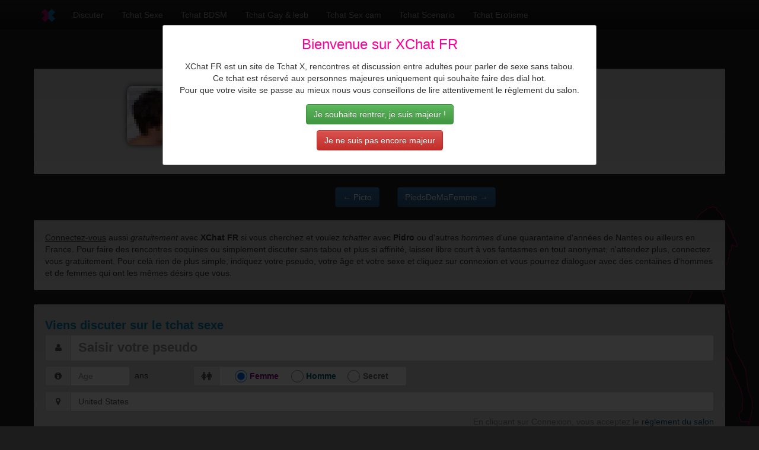

--- FILE ---
content_type: text/html; charset=utf-8
request_url: https://xchat-fr.org/Discuter/Pidro
body_size: 4589
content:
<!DOCTYPE html>
<html xml:lang="fr-FR" lang="fr-FR" xmlns:og="http://ogp.me/ns#">
  <head>
    <meta http-equiv="Content-Type" content="text/html; charset=utf-8"/>
    <title>XChat FR - Tchat X avec Pidro homme de 45 ans de Nantes en France</title>
    <base href="https://xchat-fr.org/" />
    <meta http-equiv="X-UA-Compatible" content="IE=edge">
    <meta name="viewport" content="width=device-width, initial-scale=1.0">
    <!-- Contenu adulte -->
    <meta name="rating" content="adult" />
    <meta name="theme-color" content="#1c1c1c">
    <meta name="apple-mobile-web-app-capable" content="yes">
    <meta name="apple-mobile-web-app-status-bar-style" content="black-translucent">
    <link rel="manifest" href="/webmanifest.php">
    <meta name="description" content="Discuter avec Pidro - homme de 45 ans de Nantes en FranceX Tchat - tchattez gratuitement pour faire des rencontres et discussions coquines et hot" />
    <meta name="robots" content="index, follow, all" />
    <meta name="googlebot" content="index, follow" />
    <link rel="author" href="mailto:yehezkel_at_trollab_dot_org" xml:lang="fr-FR" lang="fr-FR" title="yehezkel" hreflang="fr" />
    <meta name="author" content="yehezkel">
    <meta name="language" content="fr-FR" />
    <meta name="Generator" content="midnight commander editor" />
    <meta name="distribution" content="global" />
    <meta name="revisit-after" content="2 days" />
    <meta name="email" content="yehezkel [at] trollab [dot] org" />
    <meta name="rating" content="general" />
    <meta property="og:title" content="XChat FR - Tchat X avec Pidro homme de 45 ans de Nantes en France" />
    <meta property="og:type" content="website" />
    <meta property="og:url" content="https://xchat-fr.org/Discuter/Pidro" />
    <meta property="og:image" content="https://xchat-fr.org/static/img/xchat-fr.logo.png" />
    <meta property="og:locale" content="fr_FR" />
    <meta property="og:site_name" content="XChat-FR" />
    <meta property="og:modified_time" content="2015-07-26T12:00:00+01:00" />
    <link rel="apple-touch-icon" sizes="72x72" href="static/img/touch/homescreen72.png">
    <link rel="apple-touch-icon" sizes="96x96" href="static/img/touch/homescreen96.png">
    <link rel="icon" type="image/png" href="./static/img/xchat-fr.png"  media="all" />
    <link href="./static/css/bootstrap.min.css" rel="stylesheet" media="all" />
    <link href="./static/css/bootstrap-theme.min.css" rel="stylesheet"  media="all" />
    <link href="./static/css/theme.css" rel="stylesheet"  media="all" />
    <script src="/static/js/majeur.js"></script>
    <link href="/static/font-awesome/css/font-awesome.min.css" rel="stylesheet">
    <link href="./static/css/form.css" rel="stylesheet" media="all" />
    <link href="./static/css/flags.css" rel="stylesheet" />
    <link href="./static/css/xchat-fr.css" rel="stylesheet"  media="all" />
    <link rel="canonical" href="https://xchat-fr.org/Discuter/Pidro" />
    <meta name="msvalidate.01" content="EC0A6EEC416213FA259446217682A0CA" />
    <!-- Google tag (gtag.js) -->
    <script async src='https://www.googletagmanager.com/gtag/js?id=UA-65518705-1'></script>
    <script>
      window.dataLayer = window.dataLayer || [];
      function gtag(){dataLayer.push(arguments);}
      gtag('js', new Date());
      gtag('config', 'UA-65518705-1');
    </script>

  </head>
  <body>
    <header>
      <nav class="navbar navbar-inverse navbar-static-top">
        <div class="container">
          <div class="navbar-header">
            <button type="button" class="navbar-toggle collapsed" data-toggle="collapse" data-target="#navbar" aria-expanded="false" aria-controls="navbar">
              <span class="sr-only">Toggle navigation</span>
              <span class="icon-bar"></span>
              <span class="icon-bar"></span>
              <span class="icon-bar"></span>
            </button>
            <a class="navbar-brand" href="./"><img src="./static/img/xchat-fr.logo.png" alt="XChat FR" height="22px" width="23px" /></a>
          </div>
          <div id="navbar" class="navbar-collapse collapse">
            <ul class="nav navbar-nav">
              <li><a href="./" title="Connectez gratuitement pour tchatter et faire des rencontres coquines">Discuter</a></li>
              <li><a href="/Salon/sexe" title="Salon de discussions adultes généraliste">Tchat Sexe</a></li>
              <li><a href="/Salon/BDSM" title="Salon de discussions BDSM">Tchat BDSM</a></li>
              <li><a href="/Salon/sexe-gay" title="Salon de discussions adulte pour homosexuels pour rencontres">Tchat Gay & lesb</a></li>
              <li><a href="/Salon/sexcam" title="Salon de discussions adulte pour échanges par webcam">Tchat Sex cam</a></li>
              <li><a href="/Salon/scenario" title="Salon sexe pour scenario erotique">Tchat Scenario</a></li>
              <li><a href="/Salon/erotisme" title="Salon sexe Erotisme pour adultes">Tchat Erotisme</a></li>
            </ul>
          </div><!--/.nav-collapse -->
        </div>
      </nav>
    </header>
    <div class="container theme-showcase" role="main">

      <h1 class="topstyle">Envie d'un TChat X ? Venez <strong>discuter</strong> avec <strong>Pidro</strong></h1>
      <div class='row well'>
        <div class='col-xs-6 col-md-4 text-center'><img src="./static/img/profil-homme.png" alt="Profil Homme" class="img-user" /></div>
        <div class='col-xs-12 col-sm-6 col-md-8'>
          <table>
            <tr><th>Sexe         </th><td>Masculin <img src="./static/img/homme.png" alt="homme" /></td></tr>
            <tr><th>Age          </th><td>45 ans</td></tr>
            <tr><th>Lieu         </th><td>Nantes</td></tr>
            <tr><th>Pays         </th><td>France <img src="./static/img/blank.gif" class="flag flag-fr" alt="France" /> </td></tr>
            <tr><th>Status &nbsp;</th><td><span style="color:green;font-weight:bold">En ligne</span></td></tr>
            <tr><th>Site         </th><td>Inconnu</td></tr>
            <tr><th>Client       </th><td>KiwiIRC</td></tr>
            <tr><th>             </th><td></td></tr>
          </table>
        </div>
      </div>
      <div class='container'>
        <div class='row'>
          <div class='col-xs-6 text-right'><a href='/Discuter/Picto' class='btn btn-primary'>&#8592; Picto </a></div>
          <div class='col-xs-6 text-left'><a href='/Discuter/PiedsDeMaFemme' class='btn btn-primary'>PiedsDeMaFemme &#8594;</a></div>
        </div>
      </div>
      <br />
      <div class="row well well-small">
        <u>Connectez-vous</u> aussi <em>gratuitement</em> avec <strong>XChat FR</strong> si vous cherchez et voulez <em>tchatter</em> avec <strong>Pidro</strong> ou d&apos;autres <em>hommes</em> d&apos;une quarantaine d&apos;ann&eacute;es de Nantes ou ailleurs en France. Pour faire des rencontres coquines ou simplement discuter sans tabou et plus si affinité,
laisser libre court à vos fantasmes en tout anonymat, n'attendez plus, connectez vous gratuitement.
Pour celà rien de plus simple, indiquez votre pseudo, votre âge et votre sexe et cliquez sur connexion et vous pourrez
dialoguer avec des centaines d'hommes et de femmes qui ont les mêmes désirs que vous.
      </div>

<!-- Start Form -->

      <div class="row">
        <div class="span12 well well-small">
          <h2 class="h3 startchat2">Viens discuter sur le tchat sexe</h2>

<!--          <form action="https://xchat-fr.org/XChat/index.html" method="GET" target="_blank" id="connectChat">-->
          <form action="https://chat.europnet.org/" method="GET" target="_blank" id="connectChat">
<!--          <form action="https://beta.europnet.org/" method="GET" target="_blank" id="connectChat">-->
<!--          <form action="https://webchat.fantasya.org/dynapplet.php" method="GET" target="_blank" id="connectChat">-->



            <fieldset>
              <div id="connectForm" class="form-group">
                <div class="input-group margin-bottom-sm nick">
                  <span class="input-group-addon"><i class="fa fa-user fa-fw"></i></span>
                  <input type="text" class="form-control" maxlength="20" size="40" name="nick" id="nick" placeholder="Saisir votre pseudo" required="true">
<!--                  <input type="text" class="form-control" maxlength="20" size="40" name="pseudo" id="pseudo" placeholder="Saisir votre pseudo" required="true">-->
                </div>
                <div class="margin-bottom-sm">
                  <div class="input-group age">
                    <span class="input-group-addon"><i class="fa fa-info-circle fa-fw"></i></span>
                    <input type="number" maxlength="2" size="2" name="age" id="age" min="18" max="99" pattern="(1[89]|[2-9][0-9])"  class="form-control" placeholder="Age" style="width: 100px;" required="true">
                    <div class="age-text">&nbsp;&nbsp;ans</div>
                  </div>


                  <div class="input-group sexe">
                    <span class="input-group-addon"><i class="fa fa-female"></i><i class="fa fa-male"></i></span>
                    <div class="sexe-option form-control">
                      <input type="radio" name="sexe" id="sexeF" value="F" checked="checked"><label for="sexeF" class="sexe-label sexeF">Femme</label>
                      <input type="radio" name="sexe" id="sexeM" value="M"><label for="sexeM" class="sexe-label sexeM">Homme</label>
                      <input type="radio" name="sexe" id="sexeU" value="U"><label for="sexeU" class="sexe-label sexeU">Secret</label>
                    </div>
                  </div>

                </div>

                <div class="margin-bottom-sm">
                  <div class="input-group">
                    <span class="input-group-addon"><i class="fa fa-map-marker fa-fw"></i></span>
                    <input type="text" class="form-control" maxlength="40" size="40" name="ville" id="ville" placeholder="United States" value="United States" >
                  </div>
                </div>
                <div style="float:right;color:gray">En cliquant sur Connexion, vous acceptez le <a href="/Reglement/" title="Règlement des salon / tchat sexe">r&egrave;glement du salon</a></div>
              </div>
              <input type="hidden" id="geoposition" value="">
              <input type="hidden" id="userid" name="userid" value="">
              <input type="hidden" id="country" value="">
              <input type="hidden" id="country_name" value="">
              <input type="hidden" id="origin" name="origine" value="16">
              <input type="hidden" id="chatnow" name="chatnow" value="1">
              <input type="hidden" name="channel" value="sexe">
            </fieldset>
            <div class="clearfix"></div>
            <div id="login">
              <button class="btn btn-primary btn-lg btn-block" type="submit" name="Submit" id="connectButton">Connexion</button>
            </div>
            <div class="clearfix"></div>
          </form>
        </div>
      </div>
<!-- End Form -->

    </div>
    <script>window.addEventListener("load",function() { Check.init(); });</script>    <div id="fenetre" class="hidden">
      <section id="cadre">
        <h2>Bienvenue sur XChat FR</h2>
        <span>
          XChat FR est un site de Tchat X, rencontres et discussion entre adultes pour parler de sexe sans tabou.<br />
          Ce tchat est réservé aux personnes majeures uniquement qui souhaite faire des dial hot.<br />
          Pour que votre visite se passe au mieux nous vous conseillons de lire attentivement le règlement du salon.<br />
        </span>
        <p>
          <button class="btn btn-success" id="accept">Je souhaite rentrer, je suis majeur !</button>
        </p>
        <p>
          <button class="btn btn-danger" id="deny">Je ne suis pas encore majeur</button>
        </p>
      </section>
    </div>
    <footer class="footer navbar-inverse">
      <div class="container">
        <div class="row">
          <div class="col-md-4">
            <ul>
              <li class="nav-header">X Chat FR</li>
              <li><a href="/APropos/" title="A propos de Xchat FR">Qui sommes nous ?</a></li>
              <li><a href="/Reglement/" title="Règlement des tchats de sexe">Règlement</a></li>
              <li><a href="/Contact/" title="Contacter XChat FR">Nous contacter</a></li>
              <li><a href="/Partenaires/" title="Les partenaires de Xchat FR">Nos partenaires</a></li>
              <li>&nbsp;</li>
              <li><a href="https://trollab.org/" title="Trollab">Powered by Trollab</a></li>
            </ul>
          </div>
          <div class="col-md-4">
            <ul>
              <li class="nav-header">Partenaires</li>
              <li><a href="http://www.europnet.org/fr/" title="Europnet">Europnet</a></li>
              <li><a href="http://www.andromede.net/" title="Andromede">Andromede</a></li>
              <li><a href="http://www.chat-fr.org/" title="Chat FR">Chat FR</a></li>
              <li><a href="http://fantasya.org/" title="Fantasya">Fantasya</a></li>
              <li><a href="https://discute.net/" title="Tchat de discussion sur salons thématiques">Discute net</a></li>
            </ul>
          </div>
          <div class="col-md-4">
            <ul>
              <li class="nav-header">Les TChats</li>
              <li><a href="/Salon/sexe" title="XChat FR - Salon de Tchat Sexe">Tchat Sexe</a></li>
              <li><a href="/Salon/sexe-gay" title="XChat FR - Salon de Tchat BDSM">Tchat Sexe Gay</a></li>
              <li><a href="/Salon/BDSM" title="XChat FR - Tchat - Salon de Tchat BDSM">Tchat BDSM</a></li>
              <li><a href="/dial-sexe-gratuit" title="XChat FR - Tchat - Dial Sexe gratuit">Dial sexe gratuit</a></li>
              <li><a href="/chat-sexe-gratuit" title="XChat FR - Chat Sexe gratuit et anonyme">Chat sexe gratuit</a></li>
              <li><a href="/chat-coquin-x" title="XChat FR - Chat Coquin X">Chat Coquin X</a></li>
            </ul>
          </div>
        </div>
      </div>
    </footer>
    <div class="container">
      <p class="text-muted">
        <a href="https://xchat-fr.org/" title="X Chat FR - Chat X pour adulte, gratuit, anonyme et sans inscription">X Chat FR</a> - Chat X sans tabou pour adulte, gratuit, anonyme et sans inscription
      </p>
    </div>    <script src="/static/js/ie10-viewport-bug-workaround.js"></script>
    <script src="/static/js/jquery-1.12.4.min.js"></script>
    <script src="/static/js/bootstrap.min.js"></script>
  </body>
</html>


--- FILE ---
content_type: text/css
request_url: https://xchat-fr.org/static/css/form.css
body_size: 3479
content:
#connectForm { color: #333; font-family: "Helvetica Neue",Helvetica,Arial,sans-serif; font-size: 14px; line-height: 1.42857; }
#connectForm h2 { text-align: center; padding: 0; font-size: 30px; margin-bottom: 10px; margin-top: 0; color: inherit; font-family: inherit; font-weight: 500; line-height: 1.1; }
#connectForm input, #connectForm div, #connectForm label { float: left; }
#connectForm input, #connectForm label { height: 34px; }
#connectForm input#channels { height: 20px; }
#connectForm .margin-bottom-sm { margin-bottom: 0.6em; }
#connectForm .sexe-option input { margin: 0 0.3em 0 1em; width: 1.5em; height: 1.5em; }
#connectForm .nick label { font-size: 1.7em; padding-top: 0.2em; padding-right: 0.7em; }
#connectForm .nick input { height: 2em; font-size: 1.6em; font-weight: bold; }
#connectForm label { font-size: 1.7em; width: 4.7em; }
#connectForm .sexe-option label { font-size: 1em; width: 4em; margin-bottom: 0; height: 20px; }
#connectForm div.sexe-option { margin: 0; }
#connectForm div.sexe-option .sexeF { color:#840184; }
#connectForm div.sexe-option .sexeM { color: #035777; }
#connectForm div.sexe-option .sexeU { color:#6b6b6b; }
#connectForm .clearfix, #connectChat #login { float: none; }
#connectChat #login button { width: 50%; margin: auto; }
#connectForm .age { width: 250px; }
#connectForm .sexe { width: 360px; float: left; }
#connectForm .age-sexe, #connectForm .ville, #connectForm .channels { display: none; width: 100%; }
#connectForm .age-text { margin-top: 0.5em; height: 1em; }
#connectForm #channels { min-width: 20px; max-width: 300px; border:none; margin: 0 0 0 2px; padding: 2px; outline: none; }

#connectForm .channels span.channel {
    background-color: #337ab7;
    border-radius: 4px;
    color: #fff;
    cursor: pointer;
    display: inline-block;
    font-size: 14px;
    margin: 0 2px -1px;
    padding: 0px 7px 1px 7px;
    float: left;
}
#connectForm .channels span.channel:after {
    color: #aaa;
    content: "x";
    font-size: 13px;
    font-weight: bold;
    padding-left: 5px;
    vertical-align: text-top;
    line-height: 1.2;
}
#connectForm .channels .add .suggest {
    background-color: #286098;
    border: 2px solid #286098;
    color: #fff;
    border-radius: 5px;
    display: none;
    font-size: 13px;
    max-height: 250px;
    min-width: 185px;
    overflow: auto;
    padding: 5px;
    position: absolute;
    z-index: 10000;
}
#connectForm .channels .form-control {
	height: auto;
	line-height: 20px;
}
#connectForm .channels .add input {
    -moz-border-bottom-colors: none;
    -moz-border-left-colors: none;
    -moz-border-right-colors: none;
    -moz-border-top-colors: none;
    background: none repeat scroll 0 0 #fff;
    border-color: -moz-use-text-color -moz-use-text-color #ddd;
    border-image: none;
    border-style: none none dotted;
    border-width: 0 0 1px;
    color: #777;
    cursor: text;
    font: 14px Arial,Helvetica,sans-serif;
    margin: 0;
    max-width: 260px;
    min-width: 20px;
    padding: 0;
    width: 20px;
}
#connectForm .channels .add .suggest .selected { display: block; }
#connectForm .channels .add .suggest li { border-radius: 3px; display: none; padding: 3px 5px; }
#connectForm .channels .add .suggest li.hover, #connectForm .channels .add .suggest li:hover { background-color: #999; color: #fff; cursor: pointer; }
#connectForm .channels span.add div.placeholder { color: #999; margin-left: 5px; }
#connectForm #age { border-radius: 0 4px 4px 0; }

i.fa-slack {
    -ms-transform: rotate(19deg);
    -webkit-transform: rotate(19deg);
    transform: rotate(19deg);
}